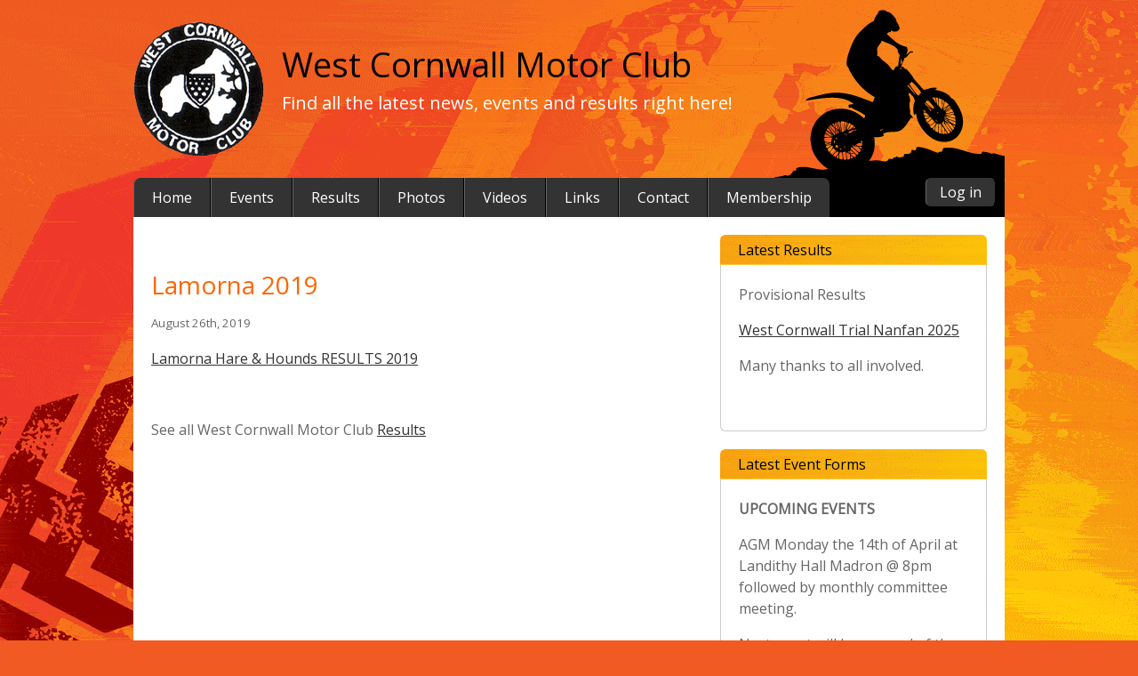

--- FILE ---
content_type: text/html; charset=UTF-8
request_url: https://westcornwallmotorclub.com/lamorna-2019/
body_size: 3255
content:

<!DOCTYPE html PUBLIC "-//W3C//DTD XHTML 1.0 Transitional//EN" "http://www.w3.org/TR/xhtml1/DTD/xhtml1-transitional.dtd">
<html xmlns="http://www.w3.org/1999/xhtml">
<head>
<meta name="viewport" content="width=device-width, initial-scale=1, maximum-scale=1">
<meta name="description" content="Find all the latest news, events and results right here!" />
<meta http-equiv="Content-Type" content="text/html; charset=UTF-8" />

<title>West Cornwall Motor Club &raquo; Lamorna 2019</title>


<link href='//fonts.googleapis.com/css?family=Open+Sans' rel='stylesheet' type='text/css'>
<link href="//westcornwallmotorclub.com/wp-content/themes/wcmc/style.css" rel="stylesheet" type="text/css" />
<link rel="canonical" href="http://westcornwallmotorclub.com/lamorna-2019/" />
<script src="//ajax.googleapis.com/ajax/libs/jquery/1.5.0/jquery.min.js" type="text/javascript"></script>
            

<meta name='robots' content='max-image-preview:large' />
<link rel='dns-prefetch' href='//s.w.org' />
<link rel="alternate" type="application/rss+xml" title="West Cornwall Motor Club &raquo; Feed" href="https://westcornwallmotorclub.com/feed/" />
		<script type="text/javascript">
			window._wpemojiSettings = {"baseUrl":"https:\/\/s.w.org\/images\/core\/emoji\/13.1.0\/72x72\/","ext":".png","svgUrl":"https:\/\/s.w.org\/images\/core\/emoji\/13.1.0\/svg\/","svgExt":".svg","source":{"concatemoji":"https:\/\/westcornwallmotorclub.com\/wp-includes\/js\/wp-emoji-release.min.js?ver=5.8.12"}};
			!function(e,a,t){var n,r,o,i=a.createElement("canvas"),p=i.getContext&&i.getContext("2d");function s(e,t){var a=String.fromCharCode;p.clearRect(0,0,i.width,i.height),p.fillText(a.apply(this,e),0,0);e=i.toDataURL();return p.clearRect(0,0,i.width,i.height),p.fillText(a.apply(this,t),0,0),e===i.toDataURL()}function c(e){var t=a.createElement("script");t.src=e,t.defer=t.type="text/javascript",a.getElementsByTagName("head")[0].appendChild(t)}for(o=Array("flag","emoji"),t.supports={everything:!0,everythingExceptFlag:!0},r=0;r<o.length;r++)t.supports[o[r]]=function(e){if(!p||!p.fillText)return!1;switch(p.textBaseline="top",p.font="600 32px Arial",e){case"flag":return s([127987,65039,8205,9895,65039],[127987,65039,8203,9895,65039])?!1:!s([55356,56826,55356,56819],[55356,56826,8203,55356,56819])&&!s([55356,57332,56128,56423,56128,56418,56128,56421,56128,56430,56128,56423,56128,56447],[55356,57332,8203,56128,56423,8203,56128,56418,8203,56128,56421,8203,56128,56430,8203,56128,56423,8203,56128,56447]);case"emoji":return!s([10084,65039,8205,55357,56613],[10084,65039,8203,55357,56613])}return!1}(o[r]),t.supports.everything=t.supports.everything&&t.supports[o[r]],"flag"!==o[r]&&(t.supports.everythingExceptFlag=t.supports.everythingExceptFlag&&t.supports[o[r]]);t.supports.everythingExceptFlag=t.supports.everythingExceptFlag&&!t.supports.flag,t.DOMReady=!1,t.readyCallback=function(){t.DOMReady=!0},t.supports.everything||(n=function(){t.readyCallback()},a.addEventListener?(a.addEventListener("DOMContentLoaded",n,!1),e.addEventListener("load",n,!1)):(e.attachEvent("onload",n),a.attachEvent("onreadystatechange",function(){"complete"===a.readyState&&t.readyCallback()})),(n=t.source||{}).concatemoji?c(n.concatemoji):n.wpemoji&&n.twemoji&&(c(n.twemoji),c(n.wpemoji)))}(window,document,window._wpemojiSettings);
		</script>
		<style type="text/css">
img.wp-smiley,
img.emoji {
	display: inline !important;
	border: none !important;
	box-shadow: none !important;
	height: 1em !important;
	width: 1em !important;
	margin: 0 .07em !important;
	vertical-align: -0.1em !important;
	background: none !important;
	padding: 0 !important;
}
</style>
	<link rel='stylesheet' id='colorbox-theme1-css'  href='https://westcornwallmotorclub.com/wp-content/plugins/jquery-colorbox/themes/theme1/colorbox.css?ver=4.6' type='text/css' media='screen' />
<link rel='stylesheet' id='wp-block-library-css'  href='https://westcornwallmotorclub.com/wp-includes/css/dist/block-library/style.min.css?ver=5.8.12' type='text/css' media='all' />
<script type='text/javascript' src='https://westcornwallmotorclub.com/wp-includes/js/jquery/jquery.min.js?ver=3.6.0' id='jquery-core-js'></script>
<script type='text/javascript' src='https://westcornwallmotorclub.com/wp-includes/js/jquery/jquery-migrate.min.js?ver=3.3.2' id='jquery-migrate-js'></script>
<script type='text/javascript' id='colorbox-js-extra'>
/* <![CDATA[ */
var jQueryColorboxSettingsArray = {"jQueryColorboxVersion":"4.6","colorboxInline":"false","colorboxIframe":"false","colorboxGroupId":"","colorboxTitle":"","colorboxWidth":"false","colorboxHeight":"false","colorboxMaxWidth":"false","colorboxMaxHeight":"false","colorboxSlideshow":"false","colorboxSlideshowAuto":"false","colorboxScalePhotos":"false","colorboxPreloading":"false","colorboxOverlayClose":"false","colorboxLoop":"true","colorboxEscKey":"true","colorboxArrowKey":"true","colorboxScrolling":"true","colorboxOpacity":"0.85","colorboxTransition":"elastic","colorboxSpeed":"350","colorboxSlideshowSpeed":"2500","colorboxClose":"close","colorboxNext":"next","colorboxPrevious":"previous","colorboxSlideshowStart":"start slideshow","colorboxSlideshowStop":"stop slideshow","colorboxCurrent":"{current} of {total} images","colorboxXhrError":"This content failed to load.","colorboxImgError":"This image failed to load.","colorboxImageMaxWidth":"false","colorboxImageMaxHeight":"false","colorboxImageHeight":"false","colorboxImageWidth":"false","colorboxLinkHeight":"false","colorboxLinkWidth":"false","colorboxInitialHeight":"100","colorboxInitialWidth":"300","autoColorboxJavaScript":"","autoHideFlash":"","autoColorbox":"true","autoColorboxGalleries":"","addZoomOverlay":"","useGoogleJQuery":"","colorboxAddClassToLinks":""};
/* ]]> */
</script>
<script type='text/javascript' src='https://westcornwallmotorclub.com/wp-content/plugins/jquery-colorbox/js/jquery.colorbox-min.js?ver=1.3.21' id='colorbox-js'></script>
<script type='text/javascript' src='https://westcornwallmotorclub.com/wp-content/plugins/jquery-colorbox/js/jquery-colorbox-wrapper-min.js?ver=4.6' id='colorbox-wrapper-js'></script>
<link rel="https://api.w.org/" href="https://westcornwallmotorclub.com/wp-json/" /><link rel="alternate" type="application/json" href="https://westcornwallmotorclub.com/wp-json/wp/v2/posts/1105" /><link rel="EditURI" type="application/rsd+xml" title="RSD" href="https://westcornwallmotorclub.com/xmlrpc.php?rsd" />
<link rel="wlwmanifest" type="application/wlwmanifest+xml" href="https://westcornwallmotorclub.com/wp-includes/wlwmanifest.xml" /> 
<meta name="generator" content="WordPress 5.8.12" />
<link rel="canonical" href="https://westcornwallmotorclub.com/lamorna-2019/" />
<link rel='shortlink' href='https://westcornwallmotorclub.com/?p=1105' />
<link rel="alternate" type="application/json+oembed" href="https://westcornwallmotorclub.com/wp-json/oembed/1.0/embed?url=https%3A%2F%2Fwestcornwallmotorclub.com%2Flamorna-2019%2F" />
<link rel="alternate" type="text/xml+oembed" href="https://westcornwallmotorclub.com/wp-json/oembed/1.0/embed?url=https%3A%2F%2Fwestcornwallmotorclub.com%2Flamorna-2019%2F&#038;format=xml" />
<style type="text/css">.recentcomments a{display:inline !important;padding:0 !important;margin:0 !important;}</style></head>

<body>

<div id="wrapper">

	<div id="header">
   	  <div id="logo"></div>
        <div id="name">West Cornwall Motor Club</div>
        <div id="strap">Find all the latest news, events and results right here!</div>
    </div>
    
    <div id="nav">
    	<a href="https://westcornwallmotorclub.com/"><div class="nav-item" id="nav-left">Home</div></a>
    	<a href="https://westcornwallmotorclub.com/category/events/"><div class="nav-item">Events</div></a>
       <a href="https://westcornwallmotorclub.com/category/results/"> <div class="nav-item">Results</div></a>
        <a href="https://westcornwallmotorclub.com/photos/"><div class="nav-item">Photos</div></a>
        <a href="https://westcornwallmotorclub.com/videos/"><div class="nav-item">Videos</div></a>
        <a href="https://westcornwallmotorclub.com/links/"><div class="nav-item">Links</div></a>
        <a href="https://westcornwallmotorclub.com/contact/"><div class="nav-item">Contact</div></a>
        <a href="https://westcornwallmotorclub.com/membership/"><div class="nav-item" id="nav-right">Membership</div></a>
        <a target="_blank" href="http://www.westcornwallmotorclub.com/wp-login.php"><div id="login">Log in</div></a>
        <div class="clear"></div>
    </div>
    <div id="mobi-nav">
            		<div id="menu"><a href="#">Menu</a></div>
                    <div class="clear"></div>
            	</div>
            <script type="text/javascript">
			$(document).ready(function(){
				$("#mobi-nav").click(function(){
					$("#nav").slideToggle();
					if ($("#menu").text() == "Menu"){
						$("#menu").html("<a href='#'>Close</a>")
					}
					else {
						$("#menu").html("<a href='#'>Menu</a>")
					}
				});
			});
			</script>
<div id="container">
<div id="content">
				
		<div class="post-1105 post type-post status-publish format-standard hentry category-results" id="post-1105">
			<h2>Lamorna 2019</h2>
            <small>August 26th, 2019 <!-- by Phil Roberts --></small>

			<div class="entry">
				<p><a href="http://westcornwallmotorclub.com/lamorna-2019/lamorna-hare-hounds-results-2019-3/" rel="attachment wp-att-1112">Lamorna Hare &amp; Hounds RESULTS 2019</a></p>
                
                <p>&nbsp;</p>
                <p class="postmetadata"> See all West Cornwall Motor Club <a href="https://westcornwallmotorclub.com/category/results/" rel="category tag">Results</a></p>

			</div>
		</div>

	
                          
            </div>
            

        <div id="sidebar">
        	<div class="sidebar-box">
            	<div class="sidebar-header">Latest Results</div>
                <div class="sidebar-content">
                <p>Provisional Results</p>
<p><a href="https://westcornwallmotorclub.com/bob-jacka-memorial-trial-26-10-2025/west-cornwall-trial-nanfan-2025/" rel="attachment wp-att-1478">West Cornwall Trial Nanfan 2025</a></p>
<p>Many thanks to all involved.</p>
<p>&nbsp;</p>
               	</div>
            </div>
            <div class="sidebar-box">
            	<div class="sidebar-header">Latest Event Forms</div>
                <div class="sidebar-content">
                <p><strong>UPCOMING EVENTS </strong></p>
<p>AGM Monday the 14th of April at Landithy Hall Madron @ 8pm followed by monthly committee meeting.</p>
<p>Next event will be a round of the Cornwall trials championship at Trink Hill St Ives on Sunday the 27th of April online entry will be available soon via sport80.</p>
               	</div>
            </div>
        </div>
        <div id="footer">&copy; 2026 West Cornwall Motor Club | Web Design by OnFocus Design.</div>
    </div>


</div>

</body>
</html>

--- FILE ---
content_type: text/css
request_url: https://westcornwallmotorclub.com/wp-content/themes/wcmc/style.css
body_size: 1412
content:
/* MAIN PAGE STYLES
=================== */

body {
	padding:0;
	margin:0;
	font-family: 'Open Sans', sans-serif;
	font-size: 16px;
	line-height: 24px;
	background: #F15A22 url(images/background.gif) fixed repeat-y center top;
	color: #666;
}

@font-face {
    font-family: 'texgyreherosregular';
    src: url('../fonts/texgyreheros-regular-webfont.eot');
    src: url('../fonts/texgyreheros-regular-webfont.eot?#iefix') format('embedded-opentype'),
	url('../fonts/texgyreheros-regular-webfont.woff') format('woff'),
	url('../fonts/texgyreheros-regular-webfont.ttf') format('truetype'),
	url('../fonts/texgyreheros-regular-webfont.svg#texgyreherosregular') format('svg');
    font-weight: normal;
    font-style: normal;
}

a:link, a:visited {
	color: #333;
	text-decoration:underline;
}

a:hover, a:active {
	color: #F90;
	text-decoration:underline;
}

h1 {
	font: 34px/38px 'Open Sans', sans-serif;
	color: #F60;
	margin-top:0px;
	margin-bottom:10px;
}
	
h2 {
	font: 28px/32px 'Open Sans', sans-serif;
	color: #F60;
	margin-top:40px;
	margin-bottom:15px;
}

h3 {
	font: 20px/24px 'Open Sans', sans-serif;
	color: #F60;
	margin-top:20px;
	margin-bottom:10px;
}

h4 {
	font: 16px/20px 'Open Sans', sans-serif;
	color: #F60;
	margin-top:0px;
	margin-bottom:10px;
}

#wrapper {
	height: auto;
	margin: 0px auto;
	min-height: 100%;
	height: auto !important;
	height: 100%;
	overflow: hidden !important;
	width:980px;
}

#header			{
	width:980px;
	height:200px;
	background-image:url(images/header_bg.png);
	background-repeat:no-repeat;
	background-position:right;
}

#logo {
	float:left;
	margin-top:23px;
	width:147px;
	height:153px;
	background-image:url(images/logo.png);
}

#name {
	float:left;
	font-size: 38px;
	margin-top:60px;
	margin-left:20px;
	color:#000;
}

#strap {
	float:left;
	font-size: 20px;
	margin-top:20px;
	margin-left:20px;
	color:#FFF;
}

#nav {
	width:980px;
	background: #000;
	border-top-left-radius: 10px;
	-moz-border-top-left-radius: 10px;
	-webkit-border-top-left-radius: 10px;
	height:auto;
}

.nav-item {
	float:left;
	padding:10px 20px 10px 20px;
	border-left: 1px solid #666;
	border-right: 1px solid #000;
	color:#FFFFFF;
	background-color:#333333;
}

#nav-left {
	border-top-left-radius: 8px;
	-moz-border-top-left-radius: 8px;
	-webkit-border-top-left-radius: 8px;
}

#nav-right {
	border-top-right-radius: 8px;
	-moz-border-top-right-radius: 8px;
	-webkit-border-top-right-radius: 8px;
}

#login {
	float:right;
	margin:0 10px 0 0;
	background: #333;
	border: 1px solid #333;
	border-left: 1px solid #666;
	border-right: 1px solid #000;
	border-radius: 6px;
	-moz-border-radius: 6px;
	-webkit-border-radius: 6px;
	color: #fff;
	font-size: 16px;
	font-weight: 500;
	padding:3px 15px 3px 15px;
}

#login:hover {
	background: #333;
	border: 1px solid #000;
}

#mobi-nav	{ display:none; background:#000; }

#menu {
		float:left;
		margin:10px;
	background: #333;
	border: 1px solid #333;
	border-left: 1px solid #666;
	border-right: 1px solid #000;
	border-radius: 6px;
	-moz-border-radius: 6px;
	-webkit-border-radius: 6px;
	color: #fff;
	font-size: 16px;
	font-weight: 500;
	padding:3px 15px 3px 15px;
}
#menu a { text-decoration:none; color:#FFF; }

#menu:hover {
	background: #333;
	border: 1px solid #000;
	
}

#container {
	width:980px;
	float:left;
	background-color:#FFF;
	border-bottom-right-radius: 8px;
	-moz-border-bottom-right-radius: 8px;
	-webkit-border-bottom-right-radius: 8px;
	border-bottom-left-radius: 8px;
	-moz-border-bottom-left-radius: 8px;
	-webkit-border-bottom-left-radius: 8px;
	margin-bottom:20px;
}

#content {
	float:left;
	margin:20px 20px 0 20px;
	width:620px;
}

#sidebar {
	float:left;
	margin:20px 20px 0 0;
	width:300px;
}

.sidebar-box {
	width:100%;
	background-color:#fff;
	margin-bottom:20px;
}

.sidebar-header {
	background-image:url(images/background.gif);
	background-position:bottom;
	color:#000;
	padding:5px 20px 5px 20px;
	border-top-left-radius: 6px;
	-moz-border-top-left-radius: 6px;
	-webkit-border-top-left-radius: 6px;
	border-top-right-radius: 6px;
	-moz-border-top-right-radius: 6px;
	-webkit-border-top-right-radius: 6px;
}

.sidebar-content {
	padding:5px 20px 5px 20px;
	border-bottom-left-radius: 6px;
	-moz-border-bottom-left-radius: 6px;
	-webkit-border-bottom-left-radius: 6px;
	border-bottom-right-radius: 6px;
	-moz-border-bottom-right-radius: 6px;
	-webkit-border-bottom-right-radius: 6px;
	border-bottom:1px solid #CCC;
	border-right:1px solid #CCC;
	border-left:1px solid #CCC;
}

#footer {
	border-radius: 6px;
	-moz-border-radius: 6px;
	-webkit-border-radius: 6px;
	float:left;
	margin:20px;
	background-color:#F90;
	padding:5px 20px 5px 20px;
	width:900px;
	background-image:url(images/background.gif);
	background-position:bottom;
	color:#000;
	font-size:90%;
}

/*responsive youtube*/
.video-container {
    position: relative;
    padding-bottom: 56.25%;
    padding-top: 30px; height: 0; overflow: hidden;
}
 
.video-container iframe,
.video-container object,
.video-container embed {
    position: absolute;
    top: 0;
    left: 0;
    width: 100%;
    height: 100%;
}


/* tablet portrait (width 768px) */
@media only screen and (min-width: 768px) and (max-width: 959px) {
	#wrapper							{ width:728px; }
	#header								{ width:728px; }
	#name								{ font-size: 28px; }
	#strap								{ font-size: 18px; width:320px;}
	#nav								{ width:728px; }

	.nav-item							{ font-size:13px; }
	
	#login								{ display:none; }
	#container							{ width:728px; }
	#sidebar							{ width:250px; }
	#content							{ width:418px; }
	#footer								{ width:648px; }
}

/* mobile portrait (width 320px) */
@media only screen and (max-width: 767px) {
	#wrapper							{ width:300px; }
	#header								{ width:300px;  }
	#logo								{ margin-top:10px; width:100px; height:104px; -webkit-background-size: cover; -moz-background-size: cover; -o-background-size: cover; background-size: cover;}
	#name								{ display:none; font-size: 28px; line-height:30px; width:130px; margin-top:40px; color:#FFF; }
	#strap								{ display:none; }
	#nav								{ width:300px; display:none;}
	.nav-item							{ border-top: 1px solid #666; border-bottom: 1px solid #000; width:258px; }
	#nav-right							{ border-top-right-radius: 0; -moz-border-top-right-radius: 0; -webkit-border-top-right-radius: 0; }
	#mobi-nav							{ width:300px; display:block; }
	#login								{ display:none; }
	#menu {
		float:left;
		margin:10px;
	background: #333;
	border: 1px solid #333;
	border-left: 1px solid #666;
	border-right: 1px solid #000;
	border-radius: 6px;
	-moz-border-radius: 6px;
	-webkit-border-radius: 6px;
	color: #fff;
	font-size: 16px;
	font-weight: 500;
	padding:3px 15px 3px 15px;
}
#menu a { text-decoration:none; color:#FFF; }

#menu:hover {
	background: #333;
	border: 1px solid #000;
	
}
	
	
	
	#container							{ width:300px; }
	#sidebar							{ width:260px; margin-left:20px; }
	#content							{ width:260px; }
	#footer								{ width:220px; margin-top:0px; }
}

/* mobile landscape (width 480px) */
@media only screen and (min-width: 480px) and (max-width: 767px) {
	#wrapper							{ width:440px; }
	#header								{ width:440px; }
	#logo								{ width:147px; height:153px; -webkit-background-size: cover; -moz-background-size: cover; -o-background-size: cover; background-size: cover; }
	#name								{ font-size: 38px; line-height:40px; width:270px; margin-top:55px; }
	#container							{ width:440px; }
	#sidebar							{ width:400px; margin-left:20px; }
	#content							{ width:400px; }
	#footer								{ width:360px; margin-top:0px; }
	#nav								{ width:440px; }
	.nav-item							{ width:398px; }
	#mobi-nav							{ width:440px; }
}

/* clearing */
.clear {
	clear: both;
	display: block;
	overflow: hidden;
	visibility: hidden;
	width: 0;
	height: 0;
}